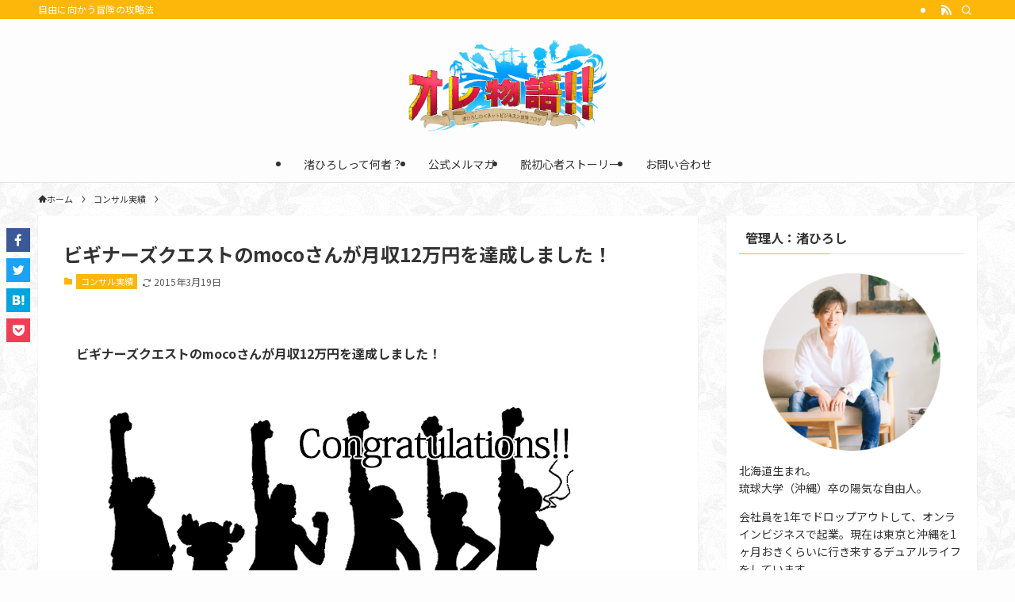

--- FILE ---
content_type: text/html; charset=UTF-8
request_url: https://nagihiro.com/consul/moco12/
body_size: 16527
content:
<!DOCTYPE html>
<html lang="ja" data-loaded="false" data-scrolled="false" data-spmenu="closed">
<head>
<meta charset="utf-8">
<meta name="format-detection" content="telephone=no">
<meta http-equiv="X-UA-Compatible" content="IE=edge">
<meta name="viewport" content="width=device-width, viewport-fit=cover">
<title>ビギナーズクエストのmocoさんが月収12万円を達成しました！ &#8211; 【オレ物語!!】渚ひろし公式ブログ</title>
<meta name='robots' content='max-image-preview:large' />
<link rel="alternate" type="application/rss+xml" title="【オレ物語!!】渚ひろし公式ブログ &raquo; フィード" href="https://nagihiro.com/feed/" />
<link rel="alternate" type="application/rss+xml" title="【オレ物語!!】渚ひろし公式ブログ &raquo; コメントフィード" href="https://nagihiro.com/comments/feed/" />
<link rel="alternate" type="application/rss+xml" title="【オレ物語!!】渚ひろし公式ブログ &raquo; ビギナーズクエストのmocoさんが月収12万円を達成しました！ のコメントのフィード" href="https://nagihiro.com/consul/moco12/feed/" />
<link rel='stylesheet' id='external-links-css' href='https://nagihiro.com/wp-content/plugins/sem-external-links/sem-external-links.css?ver=20090903' type='text/css' media='all' />
<link rel='stylesheet' id='wp-block-library-css' href='https://nagihiro.com/wp-includes/css/dist/block-library/style.min.css?ver=6.4.7' type='text/css' media='all' />
<link rel='stylesheet' id='swell-icons-css' href='https://nagihiro.com/wp-content/themes/swell/build/css/swell-icons.css?ver=2.7.8.2' type='text/css' media='all' />
<link rel='stylesheet' id='main_style-css' href='https://nagihiro.com/wp-content/themes/swell/build/css/main.css?ver=2.7.8.2' type='text/css' media='all' />
<link rel='stylesheet' id='swell_blocks-css' href='https://nagihiro.com/wp-content/themes/swell/build/css/blocks.css?ver=2.7.8.2' type='text/css' media='all' />
<style id='swell_custom-inline-css' type='text/css'>
:root{--swl-fz--content:4vw;--swl-font_family:"Noto Sans JP", sans-serif;--swl-font_weight:400;--color_main:#fcb70a;--color_text:#333;--color_link:#1176d4;--color_htag:#fcb70a;--color_bg:#fdfdfd;--color_gradient1:#eded97;--color_gradient2:#eded80;--color_main_thin:rgba(255, 229, 13, 0.05 );--color_main_dark:rgba(189, 137, 8, 1 );--color_list_check:#fcb70a;--color_list_num:#fcb70a;--color_list_good:#86dd7b;--color_list_triangle:#f4e03a;--color_list_bad:#f36060;--color_faq_q:#d55656;--color_faq_a:#6599b7;--color_icon_good:#3cd250;--color_icon_good_bg:#ecffe9;--color_icon_bad:#4b73eb;--color_icon_bad_bg:#eafaff;--color_icon_info:#f578b4;--color_icon_info_bg:#fff0fa;--color_icon_announce:#ffa537;--color_icon_announce_bg:#fff5f0;--color_icon_pen:#7a7a7a;--color_icon_pen_bg:#f7f7f7;--color_icon_book:#787364;--color_icon_book_bg:#f8f6ef;--color_icon_point:#ffa639;--color_icon_check:#86d67c;--color_icon_batsu:#f36060;--color_icon_hatena:#5295cc;--color_icon_caution:#f7da38;--color_icon_memo:#84878a;--color_deep01:#e44141;--color_deep02:#3d79d5;--color_deep03:#63a84d;--color_deep04:#f09f4d;--color_pale01:#fff2f0;--color_pale02:#f3f8fd;--color_pale03:#f1f9ee;--color_pale04:#fdf9ee;--color_mark_blue:#b7e3ff;--color_mark_green:#bdf9c3;--color_mark_yellow:#fcf69f;--color_mark_orange:#ffddbc;--border01:solid 1px var(--color_main);--border02:double 4px var(--color_main);--border03:dashed 2px var(--color_border);--border04:solid 4px var(--color_gray);--card_posts_thumb_ratio:56.25%;--list_posts_thumb_ratio:61.805%;--big_posts_thumb_ratio:56.25%;--thumb_posts_thumb_ratio:61.805%;--blogcard_thumb_ratio:56.25%;--color_header_bg:#fdfdfd;--color_header_text:#333;--color_footer_bg:#fdfdfd;--color_footer_text:#333;--container_size:1200px;--article_size:900px;--logo_size_sp:48px;--logo_size_pc:120px;--logo_size_pcfix:60px;}.swl-cell-bg[data-icon="doubleCircle"]{--cell-icon-color:#ffc977}.swl-cell-bg[data-icon="circle"]{--cell-icon-color:#94e29c}.swl-cell-bg[data-icon="triangle"]{--cell-icon-color:#eeda2f}.swl-cell-bg[data-icon="close"]{--cell-icon-color:#ec9191}.swl-cell-bg[data-icon="hatena"]{--cell-icon-color:#93c9da}.swl-cell-bg[data-icon="check"]{--cell-icon-color:#94e29c}.swl-cell-bg[data-icon="line"]{--cell-icon-color:#9b9b9b}.cap_box[data-colset="col1"]{--capbox-color:#f59b5f;--capbox-color--bg:#fff8eb}.cap_box[data-colset="col2"]{--capbox-color:#5fb9f5;--capbox-color--bg:#edf5ff}.cap_box[data-colset="col3"]{--capbox-color:#2fcd90;--capbox-color--bg:#eafaf2}.red_{--the-btn-color:#f74a4a;--the-btn-color2:#ffbc49;--the-solid-shadow: rgba(185, 56, 56, 1 )}.blue_{--the-btn-color:#338df4;--the-btn-color2:#35eaff;--the-solid-shadow: rgba(38, 106, 183, 1 )}.green_{--the-btn-color:#62d847;--the-btn-color2:#7bf7bd;--the-solid-shadow: rgba(74, 162, 53, 1 )}.is-style-btn_normal{--the-btn-radius:80px}.is-style-btn_solid{--the-btn-radius:80px}.is-style-btn_shiny{--the-btn-radius:80px}.is-style-btn_line{--the-btn-radius:80px}.post_content blockquote{padding:1.5em 2em 1.5em 3em}.post_content blockquote::before{content:"";display:block;width:5px;height:calc(100% - 3em);top:1.5em;left:1.5em;border-left:solid 1px rgba(180,180,180,.75);border-right:solid 1px rgba(180,180,180,.75);}.mark_blue{background:-webkit-linear-gradient(transparent 64%,var(--color_mark_blue) 0%);background:linear-gradient(transparent 64%,var(--color_mark_blue) 0%)}.mark_green{background:-webkit-linear-gradient(transparent 64%,var(--color_mark_green) 0%);background:linear-gradient(transparent 64%,var(--color_mark_green) 0%)}.mark_yellow{background:-webkit-linear-gradient(transparent 64%,var(--color_mark_yellow) 0%);background:linear-gradient(transparent 64%,var(--color_mark_yellow) 0%)}.mark_orange{background:-webkit-linear-gradient(transparent 64%,var(--color_mark_orange) 0%);background:linear-gradient(transparent 64%,var(--color_mark_orange) 0%)}[class*="is-style-icon_"]{color:#333;border-width:0}[class*="is-style-big_icon_"]{border-width:2px;border-style:solid}[data-col="gray"] .c-balloon__text{background:#f7f7f7;border-color:#ccc}[data-col="gray"] .c-balloon__before{border-right-color:#f7f7f7}[data-col="green"] .c-balloon__text{background:#d1f8c2;border-color:#9ddd93}[data-col="green"] .c-balloon__before{border-right-color:#d1f8c2}[data-col="blue"] .c-balloon__text{background:#e2f6ff;border-color:#93d2f0}[data-col="blue"] .c-balloon__before{border-right-color:#e2f6ff}[data-col="red"] .c-balloon__text{background:#ffebeb;border-color:#f48789}[data-col="red"] .c-balloon__before{border-right-color:#ffebeb}[data-col="yellow"] .c-balloon__text{background:#f9f7d2;border-color:#fbe593}[data-col="yellow"] .c-balloon__before{border-right-color:#f9f7d2}.-type-list2 .p-postList__body::after,.-type-big .p-postList__body::after{content: "READ MORE »";}.c-postThumb__cat{background-color:#fcb70a;color:#fff;background-image: repeating-linear-gradient(-45deg,rgba(255,255,255,.1),rgba(255,255,255,.1) 6px,transparent 6px,transparent 12px)}.post_content h2:where(:not([class^="swell-block-"]):not(.faq_q):not(.p-postList__title)){border-left:solid 6px var(--color_htag);padding:.5em 0 .5em 16px}.post_content h2:where(:not([class^="swell-block-"]):not(.faq_q):not(.p-postList__title))::before{position:absolute;display:block;pointer-events:none}.post_content h3:where(:not([class^="swell-block-"]):not(.faq_q):not(.p-postList__title)){padding:0 .5em .5em}.post_content h3:where(:not([class^="swell-block-"]):not(.faq_q):not(.p-postList__title))::before{content:"";width:100%;height:2px;background-color:var(--color_htag)}.post_content h4:where(:not([class^="swell-block-"]):not(.faq_q):not(.p-postList__title)){padding:0 0 0 16px;border-left:solid 2px var(--color_htag)}#body_wrap{background:url(https://nagihiro.com/wp-content/uploads/download.png) repeat left top}.l-header{border-bottom: solid 1px rgba(0,0,0,.1)}.l-header__bar{color:#fff;background:var(--color_main)}.l-header__menuBtn{order:1}.l-header__customBtn{order:3}.c-gnav a::after{background:var(--color_main);width:100%;height:2px;transform:scaleX(0)}.p-spHeadMenu .menu-item.-current{border-bottom-color:var(--color_main)}.c-gnav > li:hover > a::after,.c-gnav > .-current > a::after{transform: scaleX(1)}.c-gnav .sub-menu{color:#333;background:#fff}.l-fixHeader::before{opacity:1}#pagetop{border-radius:50%}.c-widget__title.-spmenu{padding:.5em .75em;border-radius:var(--swl-radius--2, 0px);background:var(--color_main);color:#fff;}.c-widget__title.-footer{padding:.5em}.c-widget__title.-footer::before{content:"";bottom:0;left:0;width:40%;z-index:1;background:var(--color_main)}.c-widget__title.-footer::after{content:"";bottom:0;left:0;width:100%;background:var(--color_border)}.c-secTitle{border-left:solid 2px var(--color_main);padding:0em .75em}.p-spMenu{color:#333}.p-spMenu__inner::before{background:#fdfdfd;opacity:1}.p-spMenu__overlay{background:#000;opacity:0.6}[class*="page-numbers"]{color:#fff;background-color:#dedede}.l-topTitleArea.c-filterLayer::before{background-color:#000;opacity:0.2;content:""}@media screen and (min-width: 960px){:root{}}@media screen and (max-width: 959px){:root{}.l-header__logo{order:2;text-align:center}}@media screen and (min-width: 600px){:root{--swl-fz--content:16px;}}@media screen and (max-width: 599px){:root{}}@media (min-width: 1108px) {.alignwide{left:-100px;width:calc(100% + 200px);}}@media (max-width: 1108px) {.-sidebar-off .swell-block-fullWide__inner.l-container .alignwide{left:0px;width:100%;}}.l-fixHeader .l-fixHeader__gnav{order:0}[data-scrolled=true] .l-fixHeader[data-ready]{opacity:1;-webkit-transform:translateY(0)!important;transform:translateY(0)!important;visibility:visible}.-body-solid .l-fixHeader{box-shadow:0 2px 4px var(--swl-color_shadow)}.l-fixHeader__inner{align-items:stretch;color:var(--color_header_text);display:flex;padding-bottom:0;padding-top:0;position:relative;z-index:1}.l-fixHeader__logo{align-items:center;display:flex;line-height:1;margin-right:24px;order:0;padding:16px 0}.l-header__bar{position:relative;width:100%}.l-header__bar .c-catchphrase{color:inherit;font-size:12px;letter-spacing:var(--swl-letter_spacing,.2px);line-height:14px;margin-right:auto;overflow:hidden;padding:4px 0;white-space:nowrap;width:50%}.l-header__bar .c-iconList .c-iconList__link{margin:0;padding:4px 6px}.l-header__barInner{align-items:center;display:flex;justify-content:flex-end}@media (min-width:960px){.-parallel .l-header__inner{display:flex;flex-wrap:wrap;max-width:100%;padding-left:0;padding-right:0}.-parallel .l-header__logo{text-align:center;width:100%}.-parallel .l-header__logo .c-catchphrase{font-size:12px;line-height:1;margin-top:16px}.-parallel .l-header__gnav{width:100%}.-parallel .l-header__gnav .c-gnav{justify-content:center}.-parallel .l-header__gnav .c-gnav>li>a{padding:16px}.-parallel .c-headLogo.-txt,.-parallel .w-header{justify-content:center}.-parallel .w-header{margin-bottom:8px;margin-top:8px}.-parallel-bottom .l-header__inner{padding-top:8px}.-parallel-bottom .l-header__logo{order:1;padding:16px 0}.-parallel-bottom .w-header{order:2}.-parallel-bottom .l-header__gnav{order:3}.-parallel-top .l-header__inner{padding-bottom:8px}.-parallel-top .l-header__gnav{order:1}.-parallel-top .l-header__logo{order:2;padding:16px 0}.-parallel-top .w-header{order:3}.l-header.-parallel .w-header{width:100%}.l-fixHeader.-parallel .l-fixHeader__gnav{margin-left:auto}}.c-gnav .sub-menu a:before,.c-listMenu a:before{-webkit-font-smoothing:antialiased;-moz-osx-font-smoothing:grayscale;font-family:icomoon!important;font-style:normal;font-variant:normal;font-weight:400;line-height:1;text-transform:none}.c-submenuToggleBtn{display:none}.c-listMenu a{padding:.75em 1em .75em 1.5em;transition:padding .25s}.c-listMenu a:hover{padding-left:1.75em;padding-right:.75em}.c-gnav .sub-menu a:before,.c-listMenu a:before{color:inherit;content:"\e921";display:inline-block;left:2px;position:absolute;top:50%;-webkit-transform:translateY(-50%);transform:translateY(-50%);vertical-align:middle}.widget_categories>ul>.cat-item>a,.wp-block-categories-list>li>a{padding-left:1.75em}.c-listMenu .children,.c-listMenu .sub-menu{margin:0}.c-listMenu .children a,.c-listMenu .sub-menu a{font-size:.9em;padding-left:2.5em}.c-listMenu .children a:before,.c-listMenu .sub-menu a:before{left:1em}.c-listMenu .children a:hover,.c-listMenu .sub-menu a:hover{padding-left:2.75em}.c-listMenu .children ul a,.c-listMenu .sub-menu ul a{padding-left:3.25em}.c-listMenu .children ul a:before,.c-listMenu .sub-menu ul a:before{left:1.75em}.c-listMenu .children ul a:hover,.c-listMenu .sub-menu ul a:hover{padding-left:3.5em}.c-gnav li:hover>.sub-menu{opacity:1;visibility:visible}.c-gnav .sub-menu:before{background:inherit;content:"";height:100%;left:0;position:absolute;top:0;width:100%;z-index:0}.c-gnav .sub-menu .sub-menu{left:100%;top:0;z-index:-1}.c-gnav .sub-menu a{padding-left:2em}.c-gnav .sub-menu a:before{left:.5em}.c-gnav .sub-menu a:hover .ttl{left:4px}:root{--color_content_bg:#fff;}.c-widget__title.-side{padding:0 .5em .5em}.c-widget__title.-side::before{content:"";bottom:0;left:0;width:40%;z-index:1;background:var(--color_main)}.c-widget__title.-side::after{content:"";bottom:0;left:0;width:100%;background:var(--color_border)}.c-shareBtns__item:not(:last-child){margin-right:4px}.c-shareBtns__btn{padding:8px 0}@media screen and (min-width: 960px){:root{}.single .c-postTitle__date{display:none}}@media screen and (max-width: 959px){:root{}.single .c-postTitle__date{display:none}}@media screen and (min-width: 600px){:root{}}@media screen and (max-width: 599px){:root{}}.l-content{padding-top:4vw}.p-breadcrumb+.l-content{padding-top:0}.-frame-on .l-mainContent{background:#fff;border-radius:var(--swl-radius--4,0);padding:3vw}.-frame-on-sidebar #sidebar .c-widget{background:#fff;border-radius:var(--swl-radius--4,0);padding:16px}.-frame-on-sidebar #sidebar .widget_swell_prof_widget{padding:0!important}.-frame-on-sidebar #sidebar .p-profileBox{background:#fff;border:none;color:#333}.-frame-on-sidebar #sidebar .calendar_wrap{border:none;padding:0}.-frame-border .l-mainContent,.-frame-border.-frame-on-sidebar #sidebar .c-widget{box-shadow:0 0 1px var(--swl-color_shadow)}.swell-block-fullWide__inner .alignwide{left:0;width:100%}.swell-block-fullWide__inner .alignfull{left:calc(0px - var(--swl-fw_inner_pad, 0))!important;margin-left:0!important;margin-right:0!important;width:calc(100% + var(--swl-fw_inner_pad, 0)*2)!important}@media not all and (min-width:960px){.alignwide,.l-content .alignfull{left:-3vw;width:calc(100% + 6vw)}.l-content{padding-left:2vw;padding-right:2vw}.-frame-on{--swl-pad_container:2vw;--swl-h2-margin--x:-3vw}.-frame-off-sidebar .l-sidebar{padding-left:1vw;padding-right:1vw}.swell-block-fullWide__inner.l-article{--swl-fw_inner_pad:calc(var(--swl-pad_container, 2vw) + 3vw)}.swell-block-fullWide__inner.l-container{--swl-fw_inner_pad:var(--swl-pad_container,2vw)}.swell-block-fullWide__inner.l-article .alignwide{left:-1.5vw;width:calc(100% + 3vw)}}@media (min-width:960px){.alignwide,.l-content .alignfull{left:-48px;width:calc(100% + 96px)}.l-content .c-widget .alignfull{left:-32px;width:calc(100% + 64px)}.-frame-on .l-mainContent{padding:32px}.swell-block-fullWide__inner.l-article{--swl-fw_inner_pad:calc(var(--swl-pad_post_content) + 32px)}.swell-block-fullWide__inner.l-container{--swl-fw_inner_pad:16px}.swell-block-fullWide__inner.l-article .alignwide{left:-16px;width:calc(100% + 32px)}}@media (min-width:600px){.l-content{padding-top:2em}}.p-relatedPosts .p-postList__item{margin-bottom:1.5em}.p-relatedPosts .p-postList__times,.p-relatedPosts .p-postList__times>:last-child{margin-right:0}@media (min-width:600px){.p-relatedPosts .p-postList__item{width:33.33333%}}@media screen and (min-width:600px) and (max-width:1239px){.p-relatedPosts .p-postList__item:nth-child(7),.p-relatedPosts .p-postList__item:nth-child(8){display:none}}@media screen and (min-width:1240px){.p-relatedPosts .p-postList__item{width:25%}}.-index-off .p-toc,.swell-toc-placeholder:empty{display:none}.p-toc.-modal{height:100%;margin:0;overflow-y:auto;padding:0}#main_content .p-toc{border-radius:var(--swl-radius--2,0);margin:4em auto;max-width:800px}#sidebar .p-toc{margin-top:-.5em}.p-toc .__pn:before{content:none!important;counter-increment:none}.p-toc .__prev{margin:0 0 1em}.p-toc .__next{margin:1em 0 0}.p-toc.is-omitted:not([data-omit=ct]) [data-level="2"] .p-toc__childList{display:none}.p-toc.is-omitted:not([data-omit=nest]){position:relative}.p-toc.is-omitted:not([data-omit=nest]):before{background:linear-gradient(hsla(0,0%,100%,0),var(--color_bg));bottom:5em;content:"";height:4em;left:0;opacity:.75;pointer-events:none;position:absolute;width:100%;z-index:1}.p-toc.is-omitted:not([data-omit=nest]):after{background:var(--color_bg);bottom:0;content:"";height:5em;left:0;opacity:.75;position:absolute;width:100%;z-index:1}.p-toc.is-omitted:not([data-omit=nest]) .__next,.p-toc.is-omitted:not([data-omit=nest]) [data-omit="1"]{display:none}.p-toc .p-toc__expandBtn{background-color:#f7f7f7;border:rgba(0,0,0,.2);border-radius:5em;box-shadow:0 0 0 1px #bbb;color:#333;display:block;font-size:14px;line-height:1.5;margin:.75em auto 0;min-width:6em;padding:.5em 1em;position:relative;transition:box-shadow .25s;z-index:2}.p-toc[data-omit=nest] .p-toc__expandBtn{display:inline-block;font-size:13px;margin:0 0 0 1.25em;padding:.5em .75em}.p-toc:not([data-omit=nest]) .p-toc__expandBtn:after,.p-toc:not([data-omit=nest]) .p-toc__expandBtn:before{border-top-color:inherit;border-top-style:dotted;border-top-width:3px;content:"";display:block;height:1px;position:absolute;top:calc(50% - 1px);transition:border-color .25s;width:100%;width:22px}.p-toc:not([data-omit=nest]) .p-toc__expandBtn:before{right:calc(100% + 1em)}.p-toc:not([data-omit=nest]) .p-toc__expandBtn:after{left:calc(100% + 1em)}.p-toc.is-expanded .p-toc__expandBtn{border-color:transparent}.p-toc__ttl{display:block;font-size:1.2em;line-height:1;position:relative;text-align:center}.p-toc__ttl:before{content:"\e918";display:inline-block;font-family:icomoon;margin-right:.5em;padding-bottom:2px;vertical-align:middle}#index_modal .p-toc__ttl{margin-bottom:.5em}.p-toc__list li{line-height:1.6}.p-toc__list>li+li{margin-top:.5em}.p-toc__list .p-toc__childList{padding-left:.5em}.p-toc__list [data-level="3"]{font-size:.9em}.p-toc__list .mininote{display:none}.post_content .p-toc__list{padding-left:0}#sidebar .p-toc__list{margin-bottom:0}#sidebar .p-toc__list .p-toc__childList{padding-left:0}.p-toc__link{color:inherit;font-size:inherit;text-decoration:none}.p-toc__link:hover{opacity:.8}.p-toc.-double{background:var(--color_gray);background:linear-gradient(-45deg,transparent 25%,var(--color_gray) 25%,var(--color_gray) 50%,transparent 50%,transparent 75%,var(--color_gray) 75%,var(--color_gray));background-clip:padding-box;background-size:4px 4px;border-bottom:4px double var(--color_border);border-top:4px double var(--color_border);padding:1.5em 1em 1em}.p-toc.-double .p-toc__ttl{margin-bottom:.75em}@media (min-width:960px){#main_content .p-toc{width:92%}}@media (hover:hover){.p-toc .p-toc__expandBtn:hover{border-color:transparent;box-shadow:0 0 0 2px currentcolor}}@media (min-width:600px){.p-toc.-double{padding:2em}}.p-pnLinks{align-items:stretch;display:flex;justify-content:space-between;margin:2em 0}.p-pnLinks__item{font-size:3vw;position:relative;width:49%}.p-pnLinks__item:before{content:"";display:block;height:.5em;pointer-events:none;position:absolute;top:50%;width:.5em;z-index:1}.p-pnLinks__item.-prev:before{border-bottom:1px solid;border-left:1px solid;left:.35em;-webkit-transform:rotate(45deg) translateY(-50%);transform:rotate(45deg) translateY(-50%)}.p-pnLinks__item.-prev .p-pnLinks__thumb{margin-right:8px}.p-pnLinks__item.-next .p-pnLinks__link{justify-content:flex-end}.p-pnLinks__item.-next:before{border-bottom:1px solid;border-right:1px solid;right:.35em;-webkit-transform:rotate(-45deg) translateY(-50%);transform:rotate(-45deg) translateY(-50%)}.p-pnLinks__item.-next .p-pnLinks__thumb{margin-left:8px;order:2}.p-pnLinks__item.-next:first-child{margin-left:auto}.p-pnLinks__link{align-items:center;border-radius:var(--swl-radius--2,0);color:inherit;display:flex;height:100%;line-height:1.4;min-height:4em;padding:.6em 1em .5em;position:relative;text-decoration:none;transition:box-shadow .25s;width:100%}.p-pnLinks__thumb{border-radius:var(--swl-radius--4,0);height:32px;-o-object-fit:cover;object-fit:cover;width:48px}.p-pnLinks .-prev .p-pnLinks__link{border-left:1.25em solid var(--color_main)}.p-pnLinks .-prev:before{color:#fff}.p-pnLinks .-next .p-pnLinks__link{border-right:1.25em solid var(--color_main)}.p-pnLinks .-next:before{color:#fff}@media not all and (min-width:960px){.p-pnLinks.-thumb-on{display:block}.p-pnLinks.-thumb-on .p-pnLinks__item{width:100%}}@media (min-width:600px){.p-pnLinks__item{font-size:13px}.p-pnLinks__thumb{height:48px;width:72px}.p-pnLinks__title{transition:-webkit-transform .25s;transition:transform .25s;transition:transform .25s,-webkit-transform .25s}.-prev>.p-pnLinks__link:hover .p-pnLinks__title{-webkit-transform:translateX(4px);transform:translateX(4px)}.-next>.p-pnLinks__link:hover .p-pnLinks__title{-webkit-transform:translateX(-4px);transform:translateX(-4px)}.p-pnLinks .-prev .p-pnLinks__link:hover{box-shadow:1px 1px 2px var(--swl-color_shadow)}.p-pnLinks .-next .p-pnLinks__link:hover{box-shadow:-1px 1px 2px var(--swl-color_shadow)}}
</style>
<link rel='stylesheet' id='swell-parts/footer-css' href='https://nagihiro.com/wp-content/themes/swell/build/css/modules/parts/footer.css?ver=2.7.8.2' type='text/css' media='all' />
<link rel='stylesheet' id='swell-page/single-css' href='https://nagihiro.com/wp-content/themes/swell/build/css/modules/page/single.css?ver=2.7.8.2' type='text/css' media='all' />
<style id='classic-theme-styles-inline-css' type='text/css'>
/*! This file is auto-generated */
.wp-block-button__link{color:#fff;background-color:#32373c;border-radius:9999px;box-shadow:none;text-decoration:none;padding:calc(.667em + 2px) calc(1.333em + 2px);font-size:1.125em}.wp-block-file__button{background:#32373c;color:#fff;text-decoration:none}
</style>
<style id='global-styles-inline-css' type='text/css'>
body{--wp--preset--color--black: #000;--wp--preset--color--cyan-bluish-gray: #abb8c3;--wp--preset--color--white: #fff;--wp--preset--color--pale-pink: #f78da7;--wp--preset--color--vivid-red: #cf2e2e;--wp--preset--color--luminous-vivid-orange: #ff6900;--wp--preset--color--luminous-vivid-amber: #fcb900;--wp--preset--color--light-green-cyan: #7bdcb5;--wp--preset--color--vivid-green-cyan: #00d084;--wp--preset--color--pale-cyan-blue: #8ed1fc;--wp--preset--color--vivid-cyan-blue: #0693e3;--wp--preset--color--vivid-purple: #9b51e0;--wp--preset--color--swl-main: var(--color_main);--wp--preset--color--swl-main-thin: var(--color_main_thin);--wp--preset--color--swl-gray: var(--color_gray);--wp--preset--color--swl-deep-01: var(--color_deep01);--wp--preset--color--swl-deep-02: var(--color_deep02);--wp--preset--color--swl-deep-03: var(--color_deep03);--wp--preset--color--swl-deep-04: var(--color_deep04);--wp--preset--color--swl-pale-01: var(--color_pale01);--wp--preset--color--swl-pale-02: var(--color_pale02);--wp--preset--color--swl-pale-03: var(--color_pale03);--wp--preset--color--swl-pale-04: var(--color_pale04);--wp--preset--gradient--vivid-cyan-blue-to-vivid-purple: linear-gradient(135deg,rgba(6,147,227,1) 0%,rgb(155,81,224) 100%);--wp--preset--gradient--light-green-cyan-to-vivid-green-cyan: linear-gradient(135deg,rgb(122,220,180) 0%,rgb(0,208,130) 100%);--wp--preset--gradient--luminous-vivid-amber-to-luminous-vivid-orange: linear-gradient(135deg,rgba(252,185,0,1) 0%,rgba(255,105,0,1) 100%);--wp--preset--gradient--luminous-vivid-orange-to-vivid-red: linear-gradient(135deg,rgba(255,105,0,1) 0%,rgb(207,46,46) 100%);--wp--preset--gradient--very-light-gray-to-cyan-bluish-gray: linear-gradient(135deg,rgb(238,238,238) 0%,rgb(169,184,195) 100%);--wp--preset--gradient--cool-to-warm-spectrum: linear-gradient(135deg,rgb(74,234,220) 0%,rgb(151,120,209) 20%,rgb(207,42,186) 40%,rgb(238,44,130) 60%,rgb(251,105,98) 80%,rgb(254,248,76) 100%);--wp--preset--gradient--blush-light-purple: linear-gradient(135deg,rgb(255,206,236) 0%,rgb(152,150,240) 100%);--wp--preset--gradient--blush-bordeaux: linear-gradient(135deg,rgb(254,205,165) 0%,rgb(254,45,45) 50%,rgb(107,0,62) 100%);--wp--preset--gradient--luminous-dusk: linear-gradient(135deg,rgb(255,203,112) 0%,rgb(199,81,192) 50%,rgb(65,88,208) 100%);--wp--preset--gradient--pale-ocean: linear-gradient(135deg,rgb(255,245,203) 0%,rgb(182,227,212) 50%,rgb(51,167,181) 100%);--wp--preset--gradient--electric-grass: linear-gradient(135deg,rgb(202,248,128) 0%,rgb(113,206,126) 100%);--wp--preset--gradient--midnight: linear-gradient(135deg,rgb(2,3,129) 0%,rgb(40,116,252) 100%);--wp--preset--font-size--small: 0.9em;--wp--preset--font-size--medium: 1.1em;--wp--preset--font-size--large: 1.25em;--wp--preset--font-size--x-large: 42px;--wp--preset--font-size--xs: 0.75em;--wp--preset--font-size--huge: 1.6em;--wp--preset--spacing--20: 0.44rem;--wp--preset--spacing--30: 0.67rem;--wp--preset--spacing--40: 1rem;--wp--preset--spacing--50: 1.5rem;--wp--preset--spacing--60: 2.25rem;--wp--preset--spacing--70: 3.38rem;--wp--preset--spacing--80: 5.06rem;--wp--preset--shadow--natural: 6px 6px 9px rgba(0, 0, 0, 0.2);--wp--preset--shadow--deep: 12px 12px 50px rgba(0, 0, 0, 0.4);--wp--preset--shadow--sharp: 6px 6px 0px rgba(0, 0, 0, 0.2);--wp--preset--shadow--outlined: 6px 6px 0px -3px rgba(255, 255, 255, 1), 6px 6px rgba(0, 0, 0, 1);--wp--preset--shadow--crisp: 6px 6px 0px rgba(0, 0, 0, 1);}:where(.is-layout-flex){gap: 0.5em;}:where(.is-layout-grid){gap: 0.5em;}body .is-layout-flow > .alignleft{float: left;margin-inline-start: 0;margin-inline-end: 2em;}body .is-layout-flow > .alignright{float: right;margin-inline-start: 2em;margin-inline-end: 0;}body .is-layout-flow > .aligncenter{margin-left: auto !important;margin-right: auto !important;}body .is-layout-constrained > .alignleft{float: left;margin-inline-start: 0;margin-inline-end: 2em;}body .is-layout-constrained > .alignright{float: right;margin-inline-start: 2em;margin-inline-end: 0;}body .is-layout-constrained > .aligncenter{margin-left: auto !important;margin-right: auto !important;}body .is-layout-constrained > :where(:not(.alignleft):not(.alignright):not(.alignfull)){max-width: var(--wp--style--global--content-size);margin-left: auto !important;margin-right: auto !important;}body .is-layout-constrained > .alignwide{max-width: var(--wp--style--global--wide-size);}body .is-layout-flex{display: flex;}body .is-layout-flex{flex-wrap: wrap;align-items: center;}body .is-layout-flex > *{margin: 0;}body .is-layout-grid{display: grid;}body .is-layout-grid > *{margin: 0;}:where(.wp-block-columns.is-layout-flex){gap: 2em;}:where(.wp-block-columns.is-layout-grid){gap: 2em;}:where(.wp-block-post-template.is-layout-flex){gap: 1.25em;}:where(.wp-block-post-template.is-layout-grid){gap: 1.25em;}.has-black-color{color: var(--wp--preset--color--black) !important;}.has-cyan-bluish-gray-color{color: var(--wp--preset--color--cyan-bluish-gray) !important;}.has-white-color{color: var(--wp--preset--color--white) !important;}.has-pale-pink-color{color: var(--wp--preset--color--pale-pink) !important;}.has-vivid-red-color{color: var(--wp--preset--color--vivid-red) !important;}.has-luminous-vivid-orange-color{color: var(--wp--preset--color--luminous-vivid-orange) !important;}.has-luminous-vivid-amber-color{color: var(--wp--preset--color--luminous-vivid-amber) !important;}.has-light-green-cyan-color{color: var(--wp--preset--color--light-green-cyan) !important;}.has-vivid-green-cyan-color{color: var(--wp--preset--color--vivid-green-cyan) !important;}.has-pale-cyan-blue-color{color: var(--wp--preset--color--pale-cyan-blue) !important;}.has-vivid-cyan-blue-color{color: var(--wp--preset--color--vivid-cyan-blue) !important;}.has-vivid-purple-color{color: var(--wp--preset--color--vivid-purple) !important;}.has-black-background-color{background-color: var(--wp--preset--color--black) !important;}.has-cyan-bluish-gray-background-color{background-color: var(--wp--preset--color--cyan-bluish-gray) !important;}.has-white-background-color{background-color: var(--wp--preset--color--white) !important;}.has-pale-pink-background-color{background-color: var(--wp--preset--color--pale-pink) !important;}.has-vivid-red-background-color{background-color: var(--wp--preset--color--vivid-red) !important;}.has-luminous-vivid-orange-background-color{background-color: var(--wp--preset--color--luminous-vivid-orange) !important;}.has-luminous-vivid-amber-background-color{background-color: var(--wp--preset--color--luminous-vivid-amber) !important;}.has-light-green-cyan-background-color{background-color: var(--wp--preset--color--light-green-cyan) !important;}.has-vivid-green-cyan-background-color{background-color: var(--wp--preset--color--vivid-green-cyan) !important;}.has-pale-cyan-blue-background-color{background-color: var(--wp--preset--color--pale-cyan-blue) !important;}.has-vivid-cyan-blue-background-color{background-color: var(--wp--preset--color--vivid-cyan-blue) !important;}.has-vivid-purple-background-color{background-color: var(--wp--preset--color--vivid-purple) !important;}.has-black-border-color{border-color: var(--wp--preset--color--black) !important;}.has-cyan-bluish-gray-border-color{border-color: var(--wp--preset--color--cyan-bluish-gray) !important;}.has-white-border-color{border-color: var(--wp--preset--color--white) !important;}.has-pale-pink-border-color{border-color: var(--wp--preset--color--pale-pink) !important;}.has-vivid-red-border-color{border-color: var(--wp--preset--color--vivid-red) !important;}.has-luminous-vivid-orange-border-color{border-color: var(--wp--preset--color--luminous-vivid-orange) !important;}.has-luminous-vivid-amber-border-color{border-color: var(--wp--preset--color--luminous-vivid-amber) !important;}.has-light-green-cyan-border-color{border-color: var(--wp--preset--color--light-green-cyan) !important;}.has-vivid-green-cyan-border-color{border-color: var(--wp--preset--color--vivid-green-cyan) !important;}.has-pale-cyan-blue-border-color{border-color: var(--wp--preset--color--pale-cyan-blue) !important;}.has-vivid-cyan-blue-border-color{border-color: var(--wp--preset--color--vivid-cyan-blue) !important;}.has-vivid-purple-border-color{border-color: var(--wp--preset--color--vivid-purple) !important;}.has-vivid-cyan-blue-to-vivid-purple-gradient-background{background: var(--wp--preset--gradient--vivid-cyan-blue-to-vivid-purple) !important;}.has-light-green-cyan-to-vivid-green-cyan-gradient-background{background: var(--wp--preset--gradient--light-green-cyan-to-vivid-green-cyan) !important;}.has-luminous-vivid-amber-to-luminous-vivid-orange-gradient-background{background: var(--wp--preset--gradient--luminous-vivid-amber-to-luminous-vivid-orange) !important;}.has-luminous-vivid-orange-to-vivid-red-gradient-background{background: var(--wp--preset--gradient--luminous-vivid-orange-to-vivid-red) !important;}.has-very-light-gray-to-cyan-bluish-gray-gradient-background{background: var(--wp--preset--gradient--very-light-gray-to-cyan-bluish-gray) !important;}.has-cool-to-warm-spectrum-gradient-background{background: var(--wp--preset--gradient--cool-to-warm-spectrum) !important;}.has-blush-light-purple-gradient-background{background: var(--wp--preset--gradient--blush-light-purple) !important;}.has-blush-bordeaux-gradient-background{background: var(--wp--preset--gradient--blush-bordeaux) !important;}.has-luminous-dusk-gradient-background{background: var(--wp--preset--gradient--luminous-dusk) !important;}.has-pale-ocean-gradient-background{background: var(--wp--preset--gradient--pale-ocean) !important;}.has-electric-grass-gradient-background{background: var(--wp--preset--gradient--electric-grass) !important;}.has-midnight-gradient-background{background: var(--wp--preset--gradient--midnight) !important;}.has-small-font-size{font-size: var(--wp--preset--font-size--small) !important;}.has-medium-font-size{font-size: var(--wp--preset--font-size--medium) !important;}.has-large-font-size{font-size: var(--wp--preset--font-size--large) !important;}.has-x-large-font-size{font-size: var(--wp--preset--font-size--x-large) !important;}
.wp-block-navigation a:where(:not(.wp-element-button)){color: inherit;}
:where(.wp-block-post-template.is-layout-flex){gap: 1.25em;}:where(.wp-block-post-template.is-layout-grid){gap: 1.25em;}
:where(.wp-block-columns.is-layout-flex){gap: 2em;}:where(.wp-block-columns.is-layout-grid){gap: 2em;}
.wp-block-pullquote{font-size: 1.5em;line-height: 1.6;}
</style>
<link rel='stylesheet' id='contact-form-7-css' href='https://nagihiro.com/wp-content/plugins/contact-form-7/includes/css/styles.css?ver=5.4.1' type='text/css' media='all' />
<link rel='stylesheet' id='child_style-css' href='https://nagihiro.com/wp-content/themes/swell_child/style.css?ver=2024100892714' type='text/css' media='all' />

<link href="https://fonts.googleapis.com/css?family=Noto+Sans+JP:400,700&#038;display=swap" rel="stylesheet">
<noscript><link href="https://nagihiro.com/wp-content/themes/swell/build/css/noscript.css" rel="stylesheet"></noscript>
<link rel="https://api.w.org/" href="https://nagihiro.com/wp-json/" /><link rel="alternate" type="application/json" href="https://nagihiro.com/wp-json/wp/v2/posts/6047" /><link rel="canonical" href="https://nagihiro.com/consul/moco12/" />
<link rel='shortlink' href='https://nagihiro.com/?p=6047' />
<link rel="icon" href="https://nagihiro.com/wp-content/uploads/cropped-nagihirofab-32x32.png" sizes="32x32" />
<link rel="icon" href="https://nagihiro.com/wp-content/uploads/cropped-nagihirofab-192x192.png" sizes="192x192" />
<link rel="apple-touch-icon" href="https://nagihiro.com/wp-content/uploads/cropped-nagihirofab-180x180.png" />
<meta name="msapplication-TileImage" content="https://nagihiro.com/wp-content/uploads/cropped-nagihirofab-270x270.png" />

<link rel="stylesheet" href="https://nagihiro.com/wp-content/themes/swell/build/css/print.css" media="print" >
</head>
<body>
<div id="body_wrap" class="post-template-default single single-post postid-6047 single-format-standard -sidebar-on -frame-on -frame-on-sidebar -frame-border id_6047" >
<div id="sp_menu" class="p-spMenu -left">
	<div class="p-spMenu__inner">
		<div class="p-spMenu__closeBtn">
			<button class="c-iconBtn -menuBtn c-plainBtn" data-onclick="toggleMenu" aria-label="メニューを閉じる">
				<i class="c-iconBtn__icon icon-close-thin"></i>
			</button>
		</div>
		<div class="p-spMenu__body">
			<div class="c-widget__title -spmenu">
				MENU			</div>
			<div class="p-spMenu__nav">
				<ul class="c-spnav c-listMenu"><li class="menu-item menu-item-type-post_type menu-item-object-page menu-item-568"><a href="https://nagihiro.com/profile/">渚ひろしって何者？</a></li>
<li class="menu-item menu-item-type-custom menu-item-object-custom menu-item-4254"><a href="https://nagihiro24.com/p/r/Zb3mOrV8">公式メルマガ</a></li>
<li class="menu-item menu-item-type-post_type menu-item-object-page menu-item-4255"><a href="https://nagihiro.com/datsu_shoshin/">脱初心者ストーリー</a></li>
<li class="menu-item menu-item-type-post_type menu-item-object-page menu-item-4257"><a href="https://nagihiro.com/message/">お問い合わせ</a></li>
</ul>			</div>
					</div>
	</div>
	<div class="p-spMenu__overlay c-overlay" data-onclick="toggleMenu"></div>
</div>
<header id="header" class="l-header -parallel -parallel-bottom" data-spfix="1">
	<div class="l-header__bar pc_">
	<div class="l-header__barInner l-container">
		<div class="c-catchphrase">自由に向かう冒険の攻略法</div><ul class="c-iconList">
						<li class="c-iconList__item -rss">
						<a href="https://nagihiro.com/feed/" target="_blank" rel="noopener" class="c-iconList__link u-fz-14 hov-flash" aria-label="rss">
							<i class="c-iconList__icon icon-rss" role="presentation"></i>
						</a>
					</li>
									<li class="c-iconList__item -search">
						<button class="c-iconList__link c-plainBtn u-fz-14 hov-flash" data-onclick="toggleSearch" aria-label="検索">
							<i class="c-iconList__icon icon-search" role="presentation"></i>
						</button>
					</li>
				</ul>
	</div>
</div>
	<div class="l-header__inner l-container">
		<div class="l-header__logo">
			<div class="c-headLogo -img"><a href="https://nagihiro.com/" title="【オレ物語!!】渚ひろし公式ブログ" class="c-headLogo__link" rel="home"><img width="589" height="279"  src="https://nagihiro.com/wp-content/uploads/cec6fff5aa480f31eb9533842075cd1e.png" alt="【オレ物語!!】渚ひろし公式ブログ" class="c-headLogo__img" srcset="https://nagihiro.com/wp-content/uploads/cec6fff5aa480f31eb9533842075cd1e.png 589w, https://nagihiro.com/wp-content/uploads/cec6fff5aa480f31eb9533842075cd1e-300x142.png 300w" sizes="(max-width: 959px) 50vw, 800px" decoding="async" loading="eager" ></a></div>					</div>
		<nav id="gnav" class="l-header__gnav c-gnavWrap">
					<ul class="c-gnav">
			<li class="menu-item menu-item-type-post_type menu-item-object-page menu-item-568"><a href="https://nagihiro.com/profile/"><span class="ttl">渚ひろしって何者？</span></a></li>
<li class="menu-item menu-item-type-custom menu-item-object-custom menu-item-4254"><a href="https://nagihiro24.com/p/r/Zb3mOrV8"><span class="ttl">公式メルマガ</span></a></li>
<li class="menu-item menu-item-type-post_type menu-item-object-page menu-item-4255"><a href="https://nagihiro.com/datsu_shoshin/"><span class="ttl">脱初心者ストーリー</span></a></li>
<li class="menu-item menu-item-type-post_type menu-item-object-page menu-item-4257"><a href="https://nagihiro.com/message/"><span class="ttl">お問い合わせ</span></a></li>
					</ul>
			</nav>
		<div class="l-header__customBtn sp_">
			<button class="c-iconBtn c-plainBtn" data-onclick="toggleSearch" aria-label="検索ボタン">
			<i class="c-iconBtn__icon icon-search"></i>
					</button>
	</div>
<div class="l-header__menuBtn sp_">
	<button class="c-iconBtn -menuBtn c-plainBtn" data-onclick="toggleMenu" aria-label="メニューボタン">
		<i class="c-iconBtn__icon icon-menu-thin"></i>
					<span class="c-iconBtn__label">メニュー</span>
			</button>
</div>
	</div>
	</header>
<div id="fix_header" class="l-fixHeader -parallel -parallel-bottom">
	<div class="l-fixHeader__inner l-container">
		<div class="l-fixHeader__logo">
			<div class="c-headLogo -img"><a href="https://nagihiro.com/" title="【オレ物語!!】渚ひろし公式ブログ" class="c-headLogo__link" rel="home"><img width="589" height="279"  src="https://nagihiro.com/wp-content/uploads/cec6fff5aa480f31eb9533842075cd1e.png" alt="【オレ物語!!】渚ひろし公式ブログ" class="c-headLogo__img" srcset="https://nagihiro.com/wp-content/uploads/cec6fff5aa480f31eb9533842075cd1e.png 589w, https://nagihiro.com/wp-content/uploads/cec6fff5aa480f31eb9533842075cd1e-300x142.png 300w" sizes="(max-width: 959px) 50vw, 800px" decoding="async" loading="eager" ></a></div>		</div>
		<div class="l-fixHeader__gnav c-gnavWrap">
					<ul class="c-gnav">
			<li class="menu-item menu-item-type-post_type menu-item-object-page menu-item-568"><a href="https://nagihiro.com/profile/"><span class="ttl">渚ひろしって何者？</span></a></li>
<li class="menu-item menu-item-type-custom menu-item-object-custom menu-item-4254"><a href="https://nagihiro24.com/p/r/Zb3mOrV8"><span class="ttl">公式メルマガ</span></a></li>
<li class="menu-item menu-item-type-post_type menu-item-object-page menu-item-4255"><a href="https://nagihiro.com/datsu_shoshin/"><span class="ttl">脱初心者ストーリー</span></a></li>
<li class="menu-item menu-item-type-post_type menu-item-object-page menu-item-4257"><a href="https://nagihiro.com/message/"><span class="ttl">お問い合わせ</span></a></li>
					</ul>
			</div>
	</div>
</div>
<div id="breadcrumb" class="p-breadcrumb -bg-on"><ol class="p-breadcrumb__list l-container"><li class="p-breadcrumb__item"><a href="https://nagihiro.com/" class="p-breadcrumb__text"><span class="__home icon-home"> ホーム</span></a></li><li class="p-breadcrumb__item"><a href="https://nagihiro.com/category/consul/" class="p-breadcrumb__text"><span>コンサル実績</span></a></li><li class="p-breadcrumb__item"><span class="p-breadcrumb__text">ビギナーズクエストのmocoさんが月収12万円を達成しました！</span></li></ol></div><div id="content" class="l-content l-container" data-postid="6047" data-pvct="true">
<main id="main_content" class="l-mainContent l-article">
	<article class="l-mainContent__inner" data-clarity-region="article">
		<div class="p-articleHead c-postTitle">
	<h1 class="c-postTitle__ttl">ビギナーズクエストのmocoさんが月収12万円を達成しました！</h1>
			<time class="c-postTitle__date u-thin" datetime="2015-03-19" aria-hidden="true">
			<span class="__y">2015</span>
			<span class="__md">3/19</span>
		</time>
	</div>
<div class="p-articleMetas -top">
		<div class="p-articleMetas__termList c-categoryList">
					<a class="c-categoryList__link hov-flash-up" href="https://nagihiro.com/category/consul/" data-cat-id="121">
				コンサル実績			</a>
			</div>
<div class="p-articleMetas__times c-postTimes u-thin">
	<time class="c-postTimes__modified icon-modified" datetime="2015-03-19" aria-label="更新日">2015年3月19日</time></div>
</div>
		<div class="post_content">
			<p><strong>ビギナーズクエストのmocoさんが月収12万円を達成しました！</strong></p>
<p><img decoding="async" src="[data-uri]" data-src="https://nagihiro.com/wp-content/uploads/nakama22.png" alt="nakama2" width="640" height="298" class="alignnone size-full wp-image-5431 lazyload" data-srcset="https://nagihiro.com/wp-content/uploads/nakama22.png 640w, https://nagihiro.com/wp-content/uploads/nakama22-300x139.png 300w" sizes="(max-width: 640px) 100vw, 640px"  data-aspectratio="640/298"><noscript><img decoding="async" src="https://nagihiro.com/wp-content/uploads/nakama22.png" alt="nakama2" width="640" height="298" class="alignnone size-full wp-image-5431" srcset="https://nagihiro.com/wp-content/uploads/nakama22.png 640w, https://nagihiro.com/wp-content/uploads/nakama22-300x139.png 300w" sizes="(max-width: 640px) 100vw, 640px" ></noscript></p>
<p>こんにちは！<br />
渚ひろしです。</p>
<p>2015年になっちゃいましたが、今年もさっそく僕の企画からの<br />
実績者が輩出されたのでご紹介していきますね。</p>
<p>コンサルメンバーのお名前は<strong>mocoさん</strong>という女性の方です。</p>
<p>mocoさんは僕の実績作り企画の<span class="tango"><a href="https://nagihiro.com/osusume/" target="_blank">『ビギナーズクエスト』</a></span>に参加してくださって<br />
見事、2014年12月に<span class="tango">月収12万円</span>を達成されました。</p>
<p>おめでとうございます！<br />
報酬の画像はこちら。</p>
<p><img decoding="async" src="[data-uri]" data-src="https://nagihiro.com/wp-content/uploads/picture-2015-01-03-17.38.50.png" alt="picture 2015-01-03 17.38.50" width="640" height="273" class="alignnone size-full wp-image-6052 lazyload" data-srcset="https://nagihiro.com/wp-content/uploads/picture-2015-01-03-17.38.50.png 640w, https://nagihiro.com/wp-content/uploads/picture-2015-01-03-17.38.50-300x127.png 300w" sizes="(max-width: 640px) 100vw, 640px"  data-aspectratio="640/273"><noscript><img decoding="async" src="https://nagihiro.com/wp-content/uploads/picture-2015-01-03-17.38.50.png" alt="picture 2015-01-03 17.38.50" width="640" height="273" class="alignnone size-full wp-image-6052" srcset="https://nagihiro.com/wp-content/uploads/picture-2015-01-03-17.38.50.png 640w, https://nagihiro.com/wp-content/uploads/picture-2015-01-03-17.38.50-300x127.png 300w" sizes="(max-width: 640px) 100vw, 640px" ></noscript></p>
<p>中旬までは月収10万円ギリギリペースでしたけど<br />
年末に立て続けにアクセスの爆発が起り、13万円近くまで報酬が伸びています。</p>
<p><span class="bun">長期的な報酬を生むロングテールのコンテンツを沢山仕込んでおいたことで<br />
様々なジャンルの需要が高まる年末に、一気にヒットした感じですね</span>。</p>
<p><strong>mocoさん</strong>は報酬が伸び悩む時期も長く続きましたが<br />
ポジティブ思考で、僕にどんどんコンサルを受けに来てくれました。</p>
<p>今回の実績も、その努力が報われた形ですし<br />
これからも単一ジャンルを狙った特化型アフィリエイトで<br />
さらに報酬を伸ばしていくでしょう。</p>
<p><strong>mocoさん</strong>、本当におめでとうございます！</p>
<p>※</p>
<p>僕へのメッセージは<a href="https://nagihiro.com/message/" target="_blank">こちら</a>から送ることができます。<br />
最新情報は<a href="http://combinedmind.mobi/" target="_blank" class="external external_icon" rel="nofollow">メルマガ</a>で発信しています。</p>
		</div>
		<div class="p-articleFoot">
	<div class="p-articleMetas -bottom">
			<div class="p-articleMetas__termList c-categoryList">
					<a class="c-categoryList__link hov-flash-up" href="https://nagihiro.com/category/consul/" data-cat-id="121">
				コンサル実績			</a>
			</div>
	</div>
</div>
<div class="c-shareBtns -fix -style-block">
		<ul class="c-shareBtns__list">
							<li class="c-shareBtns__item -facebook">
				<a class="c-shareBtns__btn hov-flash-up" href="https://www.facebook.com/sharer/sharer.php?u=https%3A%2F%2Fnagihiro.com%2Fconsul%2Fmoco12%2F" title="Facebookでシェア" onclick="javascript:window.open(this.href, '_blank', 'menubar=no,toolbar=no,resizable=yes,scrollbars=yes,height=800,width=600');return false;" target="_blank" role="button" tabindex="0">
					<i class="snsicon c-shareBtns__icon icon-facebook" aria-hidden="true"></i>
				</a>
			</li>
							<li class="c-shareBtns__item -twitter">
				<a class="c-shareBtns__btn hov-flash-up" href="https://twitter.com/intent/tweet?url=https%3A%2F%2Fnagihiro.com%2Fconsul%2Fmoco12%2F&#038;text=%E3%83%93%E3%82%AE%E3%83%8A%E3%83%BC%E3%82%BA%E3%82%AF%E3%82%A8%E3%82%B9%E3%83%88%E3%81%AEmoco%E3%81%95%E3%82%93%E3%81%8C%E6%9C%88%E5%8F%8E12%E4%B8%87%E5%86%86%E3%82%92%E9%81%94%E6%88%90%E3%81%97%E3%81%BE%E3%81%97%E3%81%9F%EF%BC%81" title="Twitterでシェア" onclick="javascript:window.open(this.href, '_blank', 'menubar=no,toolbar=no,resizable=yes,scrollbars=yes,height=400,width=600');return false;" target="_blank" role="button" tabindex="0">
					<i class="snsicon c-shareBtns__icon icon-twitter" aria-hidden="true"></i>
				</a>
			</li>
							<li class="c-shareBtns__item -hatebu">
				<a class="c-shareBtns__btn hov-flash-up" href="//b.hatena.ne.jp/add?mode=confirm&#038;url=https%3A%2F%2Fnagihiro.com%2Fconsul%2Fmoco12%2F" title="はてなブックマークに登録" onclick="javascript:window.open(this.href, '_blank', 'menubar=no,toolbar=no,resizable=yes,scrollbars=yes,height=600,width=1000');return false;" target="_blank" role="button" tabindex="0">
					<i class="snsicon c-shareBtns__icon icon-hatebu" aria-hidden="true"></i>
				</a>
			</li>
							<li class="c-shareBtns__item -pocket">
				<a class="c-shareBtns__btn hov-flash-up" href="https://getpocket.com/edit?url=https%3A%2F%2Fnagihiro.com%2Fconsul%2Fmoco12%2F&#038;title=%E3%83%93%E3%82%AE%E3%83%8A%E3%83%BC%E3%82%BA%E3%82%AF%E3%82%A8%E3%82%B9%E3%83%88%E3%81%AEmoco%E3%81%95%E3%82%93%E3%81%8C%E6%9C%88%E5%8F%8E12%E4%B8%87%E5%86%86%E3%82%92%E9%81%94%E6%88%90%E3%81%97%E3%81%BE%E3%81%97%E3%81%9F%EF%BC%81" title="Pocketに保存" target="_blank" role="button" tabindex="0">
					<i class="snsicon c-shareBtns__icon icon-pocket" aria-hidden="true"></i>
				</a>
			</li>
											</ul>

	</div>
		<div id="after_article" class="l-articleBottom">
			<ul class="p-pnLinks -style-normal">
			<li class="p-pnLinks__item -prev">
				<a href="https://nagihiro.com/tool/siteblock/" rel="prev" class="p-pnLinks__link">
				<span class="p-pnLinks__title">SiteBlockで特定サイトにアクセス制限かけてから作業が捗りすぎる！</span>
	</a>
			</li>
				<li class="p-pnLinks__item -next">
				<a href="https://nagihiro.com/youtube2/channelmake/" rel="next" class="p-pnLinks__link">
				<span class="p-pnLinks__title">Youtube(ユーチューブ)で自分のチャンネルを作成・削除する方法</span>
	</a>
			</li>
	</ul>
<section class="l-articleBottom__section -related">
	<h2 class="l-articleBottom__title c-secTitle">関連記事</h2><ul class="p-postList p-relatedPosts -type-card"><li class="p-postList__item">
	<a href="https://nagihiro.com/consul/igata-23/" class="p-postList__link">
		<div class="p-postList__thumb c-postThumb">
			<figure class="c-postThumb__figure">
			<img width="300" height="168"  src="[data-uri]" alt="" class="c-postThumb__img u-obf-cover lazyload" sizes="(min-width: 600px) 320px, 50vw" data-src="https://nagihiro.com/wp-content/uploads/96ddfad5f1b4bf3f37182a7b26a7937e-300x168.jpg" data-srcset="https://nagihiro.com/wp-content/uploads/96ddfad5f1b4bf3f37182a7b26a7937e-300x168.jpg 300w, https://nagihiro.com/wp-content/uploads/96ddfad5f1b4bf3f37182a7b26a7937e-320x180.jpg 320w, https://nagihiro.com/wp-content/uploads/96ddfad5f1b4bf3f37182a7b26a7937e-640x360.jpg 640w, https://nagihiro.com/wp-content/uploads/96ddfad5f1b4bf3f37182a7b26a7937e.jpg 700w" data-aspectratio="300/168" ><noscript><img src="https://nagihiro.com/wp-content/uploads/96ddfad5f1b4bf3f37182a7b26a7937e-300x168.jpg" class="c-postThumb__img u-obf-cover" alt=""></noscript>			</figure>
		</div>
		<div class="p-postList__body">
			<div class="p-postList__title">井形さんがブログ×サービス販売で月収23万円達成！成功の秘訣を語ってもらいました</div>
						</div>
	</a>
</li>
<li class="p-postList__item">
	<a href="https://nagihiro.com/consul/eriri-100/" class="p-postList__link">
		<div class="p-postList__thumb c-postThumb">
			<figure class="c-postThumb__figure">
			<img width="300" height="168"  src="[data-uri]" alt="" class="c-postThumb__img u-obf-cover lazyload" sizes="(min-width: 600px) 320px, 50vw" data-src="https://nagihiro.com/wp-content/uploads/b1a7b9c8734238c1306b98b9746da292-1-300x168.jpg" data-srcset="https://nagihiro.com/wp-content/uploads/b1a7b9c8734238c1306b98b9746da292-1-300x168.jpg 300w, https://nagihiro.com/wp-content/uploads/b1a7b9c8734238c1306b98b9746da292-1-320x180.jpg 320w, https://nagihiro.com/wp-content/uploads/b1a7b9c8734238c1306b98b9746da292-1-640x360.jpg 640w, https://nagihiro.com/wp-content/uploads/b1a7b9c8734238c1306b98b9746da292-1.jpg 700w" data-aspectratio="300/168" ><noscript><img src="https://nagihiro.com/wp-content/uploads/b1a7b9c8734238c1306b98b9746da292-1-300x168.jpg" class="c-postThumb__img u-obf-cover" alt=""></noscript>			</figure>
		</div>
		<div class="p-postList__body">
			<div class="p-postList__title">えりりさんがアフィリエイトで月収100万円達成！成功の秘訣を語ってもらいました！</div>
						</div>
	</a>
</li>
<li class="p-postList__item">
	<a href="https://nagihiro.com/consul/hayakawasan375/" class="p-postList__link">
		<div class="p-postList__thumb c-postThumb">
			<figure class="c-postThumb__figure">
			<img width="300" height="169"  src="[data-uri]" alt="" class="c-postThumb__img u-obf-cover lazyload" sizes="(min-width: 600px) 320px, 50vw" data-src="https://nagihiro.com/wp-content/uploads/a36d2605c2434b219c31bdf612854114-300x169.jpg" data-srcset="https://nagihiro.com/wp-content/uploads/a36d2605c2434b219c31bdf612854114-300x169.jpg 300w, https://nagihiro.com/wp-content/uploads/a36d2605c2434b219c31bdf612854114-320x180.jpg 320w, https://nagihiro.com/wp-content/uploads/a36d2605c2434b219c31bdf612854114.jpg 640w" data-aspectratio="300/169" ><noscript><img src="https://nagihiro.com/wp-content/uploads/a36d2605c2434b219c31bdf612854114-300x169.jpg" class="c-postThumb__img u-obf-cover" alt=""></noscript>			</figure>
		</div>
		<div class="p-postList__body">
			<div class="p-postList__title">早川さんがプロモーションで月収375万円達成！成功の秘訣を語ってもらいました&#x1f31f;</div>
						</div>
	</a>
</li>
<li class="p-postList__item">
	<a href="https://nagihiro.com/consul/kanasan30/" class="p-postList__link">
		<div class="p-postList__thumb c-postThumb">
			<figure class="c-postThumb__figure">
			<img width="300" height="169"  src="[data-uri]" alt="" class="c-postThumb__img u-obf-cover lazyload" sizes="(min-width: 600px) 320px, 50vw" data-src="https://nagihiro.com/wp-content/uploads/f61ef41ce3f266f85cb2865cb87fc041-300x169.jpg" data-srcset="https://nagihiro.com/wp-content/uploads/f61ef41ce3f266f85cb2865cb87fc041-300x169.jpg 300w, https://nagihiro.com/wp-content/uploads/f61ef41ce3f266f85cb2865cb87fc041-320x180.jpg 320w, https://nagihiro.com/wp-content/uploads/f61ef41ce3f266f85cb2865cb87fc041.jpg 640w" data-aspectratio="300/169" ><noscript><img src="https://nagihiro.com/wp-content/uploads/f61ef41ce3f266f85cb2865cb87fc041-300x169.jpg" class="c-postThumb__img u-obf-cover" alt=""></noscript>			</figure>
		</div>
		<div class="p-postList__body">
			<div class="p-postList__title">かなさんがアフィリエイトで月収30万円達成！成功の秘訣を語ってもらいました&#x1f31f;</div>
						</div>
	</a>
</li>
<li class="p-postList__item">
	<a href="https://nagihiro.com/consul/chiisan16/" class="p-postList__link">
		<div class="p-postList__thumb c-postThumb">
			<figure class="c-postThumb__figure">
			<img width="300" height="169"  src="[data-uri]" alt="" class="c-postThumb__img u-obf-cover lazyload" sizes="(min-width: 600px) 320px, 50vw" data-src="https://nagihiro.com/wp-content/uploads/00aadcd0f1fdbceaff4a69c92478a895-300x169.jpg" data-srcset="https://nagihiro.com/wp-content/uploads/00aadcd0f1fdbceaff4a69c92478a895-300x169.jpg 300w, https://nagihiro.com/wp-content/uploads/00aadcd0f1fdbceaff4a69c92478a895-320x180.jpg 320w, https://nagihiro.com/wp-content/uploads/00aadcd0f1fdbceaff4a69c92478a895.jpg 640w" data-aspectratio="300/169" ><noscript><img src="https://nagihiro.com/wp-content/uploads/00aadcd0f1fdbceaff4a69c92478a895-300x169.jpg" class="c-postThumb__img u-obf-cover" alt=""></noscript>			</figure>
		</div>
		<div class="p-postList__body">
			<div class="p-postList__title">ちいさんがアフィリエイトで月収16万円達成！成功の秘訣を語ってもらいました！</div>
						</div>
	</a>
</li>
<li class="p-postList__item">
	<a href="https://nagihiro.com/consul/okadasan/" class="p-postList__link">
		<div class="p-postList__thumb c-postThumb">
			<figure class="c-postThumb__figure">
			<img width="300" height="169"  src="[data-uri]" alt="" class="c-postThumb__img u-obf-cover lazyload" sizes="(min-width: 600px) 320px, 50vw" data-src="https://nagihiro.com/wp-content/uploads/f87def5f2b0066ce0d863769f089c2ad-300x169.jpg" data-srcset="https://nagihiro.com/wp-content/uploads/f87def5f2b0066ce0d863769f089c2ad-300x169.jpg 300w, https://nagihiro.com/wp-content/uploads/f87def5f2b0066ce0d863769f089c2ad-320x180.jpg 320w, https://nagihiro.com/wp-content/uploads/f87def5f2b0066ce0d863769f089c2ad.jpg 640w" data-aspectratio="300/169" ><noscript><img src="https://nagihiro.com/wp-content/uploads/f87def5f2b0066ce0d863769f089c2ad-300x169.jpg" class="c-postThumb__img u-obf-cover" alt=""></noscript>			</figure>
		</div>
		<div class="p-postList__body">
			<div class="p-postList__title">岡田康平さんがプロモーションで月収2100万円達成！成功の秘訣を語ってもらいました&#x1f31f;</div>
						</div>
	</a>
</li>
<li class="p-postList__item">
	<a href="https://nagihiro.com/consul/hasshi200/" class="p-postList__link">
		<div class="p-postList__thumb c-postThumb">
			<figure class="c-postThumb__figure">
			<img width="300" height="169"  src="[data-uri]" alt="" class="c-postThumb__img u-obf-cover lazyload" sizes="(min-width: 600px) 320px, 50vw" data-src="https://nagihiro.com/wp-content/uploads/9058c0a27bc7a079e2b5562578384e02-300x169.jpg" data-srcset="https://nagihiro.com/wp-content/uploads/9058c0a27bc7a079e2b5562578384e02-300x169.jpg 300w, https://nagihiro.com/wp-content/uploads/9058c0a27bc7a079e2b5562578384e02-320x180.jpg 320w, https://nagihiro.com/wp-content/uploads/9058c0a27bc7a079e2b5562578384e02.jpg 640w" data-aspectratio="300/169" ><noscript><img src="https://nagihiro.com/wp-content/uploads/9058c0a27bc7a079e2b5562578384e02-300x169.jpg" class="c-postThumb__img u-obf-cover" alt=""></noscript>			</figure>
		</div>
		<div class="p-postList__body">
			<div class="p-postList__title">橋詰久嗣さんがプロモーションで月収200万円達成！成功の秘訣を語ってもらいました&#x1f31f;</div>
						</div>
	</a>
</li>
<li class="p-postList__item">
	<a href="https://nagihiro.com/consul/yupachi/" class="p-postList__link">
		<div class="p-postList__thumb c-postThumb">
			<figure class="c-postThumb__figure">
			<img width="300" height="169"  src="[data-uri]" alt="" class="c-postThumb__img u-obf-cover lazyload" sizes="(min-width: 600px) 320px, 50vw" data-src="https://nagihiro.com/wp-content/uploads/d821de4fcf30050cdd5718405c11e4a2-300x169.jpg" data-srcset="https://nagihiro.com/wp-content/uploads/d821de4fcf30050cdd5718405c11e4a2-300x169.jpg 300w, https://nagihiro.com/wp-content/uploads/d821de4fcf30050cdd5718405c11e4a2-320x180.jpg 320w, https://nagihiro.com/wp-content/uploads/d821de4fcf30050cdd5718405c11e4a2.jpg 640w" data-aspectratio="300/169" ><noscript><img src="https://nagihiro.com/wp-content/uploads/d821de4fcf30050cdd5718405c11e4a2-300x169.jpg" class="c-postThumb__img u-obf-cover" alt=""></noscript>			</figure>
		</div>
		<div class="p-postList__body">
			<div class="p-postList__title">ゆうパチーノさんがアフィリエイトで月収14万円達成！成功の秘訣を語ってもらいました&#x1f31f;</div>
						</div>
	</a>
</li>
</ul></section>
		</div>
			</article>
</main>
<aside id="sidebar" class="l-sidebar">
	<div id="text-34" class="c-widget widget_text"><div class="c-widget__title -side">管理人：渚ひろし</div>			<div class="textwidget"><p><img decoding="async" class=" wp-image-11188 aligncenter lazyload" src="[data-uri]" data-src="https://nagihiro.com/wp-content/uploads/0uW55xzUiIDVbUgVho1yh3r0Z88CdSHPH7MLE2gP-300x300-1.png" alt="" width="224" height="224"  data-aspectratio="224/224"><noscript><img decoding="async" class=" wp-image-11188 aligncenter lazyload" src="[data-uri]" data-src="https://nagihiro.com/wp-content/uploads/0uW55xzUiIDVbUgVho1yh3r0Z88CdSHPH7MLE2gP-300x300-1.png" alt="" width="224" height="224" data-srcset="https://nagihiro.com/wp-content/uploads/0uW55xzUiIDVbUgVho1yh3r0Z88CdSHPH7MLE2gP-300x300-1.png 300w, https://nagihiro.com/wp-content/uploads/0uW55xzUiIDVbUgVho1yh3r0Z88CdSHPH7MLE2gP-300x300-1-150x150.png 150w" sizes="(max-width: 224px) 100vw, 224px"  data-aspectratio="224/224"><noscript><img decoding="async" class=" wp-image-11188 aligncenter" src="https://nagihiro.com/wp-content/uploads/0uW55xzUiIDVbUgVho1yh3r0Z88CdSHPH7MLE2gP-300x300-1.png" alt="" width="224" height="224" srcset="https://nagihiro.com/wp-content/uploads/0uW55xzUiIDVbUgVho1yh3r0Z88CdSHPH7MLE2gP-300x300-1.png 300w, https://nagihiro.com/wp-content/uploads/0uW55xzUiIDVbUgVho1yh3r0Z88CdSHPH7MLE2gP-300x300-1-150x150.png 150w" sizes="(max-width: 224px) 100vw, 224px" ></noscript></noscript></p>
<p>北海道生まれ。<br />
琉球大学（沖縄）卒の陽気な自由人。</p>
<p>会社員を1年でドロップアウトして、オンラインビジネスで起業。現在は東京と沖縄を1ヶ月おきくらいに行き来するデュアルライフをしています。</p>
<p>趣味は漫画、ゲーム。バイブルは今も昔も『少年ジャンプ』です。</p>
<p>▶︎ <a href="https://nagihiro.com/profile"><strong>詳しいプロフィールはコチラから！</strong></a></p>
</div>
		</div><div id="search-4" class="c-widget widget_search"><div class="c-widget__title -side">サイト内検索 / SEARCH</div><form role="search" method="get" class="c-searchForm" action="https://nagihiro.com/" role="search">
	<input type="text" value="" name="s" class="c-searchForm__s s" placeholder="検索" aria-label="検索ワード">
	<button type="submit" class="c-searchForm__submit icon-search hov-opacity u-bg-main" value="search" aria-label="検索を実行する"></button>
</form>
</div><div id="categories-4" class="c-widget c-listMenu widget_categories"><div class="c-widget__title -side">カテゴリー</div>
			<ul>
					<li class="cat-item cat-item-100"><a href="https://nagihiro.com/category/adsense/">Googleアドセンス <span class="cat-post-count">(21)</span></a>
</li>
	<li class="cat-item cat-item-28"><a href="https://nagihiro.com/category/mac/">Mac関係いろいろ <span class="cat-post-count">(2)</span></a>
</li>
	<li class="cat-item cat-item-138"><a href="https://nagihiro.com/category/nbs/">NBSコーナー(Q&amp;A) <span class="cat-post-count">(40)</span></a>
</li>
	<li class="cat-item cat-item-31"><a href="https://nagihiro.com/category/pckouza/">PC関連全般 <span class="cat-post-count">(12)</span></a>
</li>
	<li class="cat-item cat-item-145"><a href="https://nagihiro.com/category/youtube2/">Youtube <span class="cat-post-count">(4)</span></a>
</li>
	<li class="cat-item cat-item-204"><a href="https://nagihiro.com/category/money/">お金の勉強 <span class="cat-post-count">(1)</span></a>
</li>
	<li class="cat-item cat-item-231"><a href="https://nagihiro.com/category/meal/">ごはん <span class="cat-post-count">(3)</span></a>
<ul class='children'>
	<li class="cat-item cat-item-250"><a href="https://nagihiro.com/category/meal/bar/">BAR <span class="cat-post-count">(1)</span></a>
</li>
	<li class="cat-item cat-item-232"><a href="https://nagihiro.com/category/meal/cafe/">カフェ <span class="cat-post-count">(2)</span></a>
</li>
</ul>
</li>
	<li class="cat-item cat-item-235"><a href="https://nagihiro.com/category/item/">アイテム <span class="cat-post-count">(5)</span></a>
<ul class='children'>
	<li class="cat-item cat-item-257"><a href="https://nagihiro.com/category/item/apple/">Apple関係 <span class="cat-post-count">(3)</span></a>
</li>
	<li class="cat-item cat-item-271"><a href="https://nagihiro.com/category/item/pckankei/">PC周辺 <span class="cat-post-count">(1)</span></a>
</li>
	<li class="cat-item cat-item-236"><a href="https://nagihiro.com/category/item/music/">音楽 <span class="cat-post-count">(1)</span></a>
</li>
</ul>
</li>
	<li class="cat-item cat-item-131"><a href="https://nagihiro.com/category/access-up/">アクセスアップ <span class="cat-post-count">(17)</span></a>
</li>
	<li class="cat-item cat-item-11"><a href="https://nagihiro.com/category/affiliate/">アフィリエイト <span class="cat-post-count">(12)</span></a>
</li>
	<li class="cat-item cat-item-121"><a href="https://nagihiro.com/category/consul/">コンサル実績 <span class="cat-post-count">(66)</span></a>
</li>
	<li class="cat-item cat-item-118"><a href="https://nagihiro.com/category/socialmedia/">ソーシャルメディア <span class="cat-post-count">(14)</span></a>
</li>
	<li class="cat-item cat-item-123"><a href="https://nagihiro.com/category/tool/">ツール・ソフト <span class="cat-post-count">(34)</span></a>
</li>
	<li class="cat-item cat-item-55"><a href="https://nagihiro.com/category/design/">デザイン <span class="cat-post-count">(9)</span></a>
</li>
	<li class="cat-item cat-item-19"><a href="https://nagihiro.com/category/trend/">トレンドアフィリエイト <span class="cat-post-count">(20)</span></a>
</li>
	<li class="cat-item cat-item-59"><a href="https://nagihiro.com/category/kisoko-za/">ネットビジネス講座 <span class="cat-post-count">(17)</span></a>
</li>
	<li class="cat-item cat-item-27"><a href="https://nagihiro.com/category/mind/">ビジネス思考 <span class="cat-post-count">(22)</span></a>
</li>
	<li class="cat-item cat-item-14"><a href="https://nagihiro.com/category/manganimanabu/">マンガに学ぼう <span class="cat-post-count">(5)</span></a>
</li>
	<li class="cat-item cat-item-167"><a href="https://nagihiro.com/category/backnumber/">メルマガバックナンバー <span class="cat-post-count">(2)</span></a>
</li>
	<li class="cat-item cat-item-130"><a href="https://nagihiro.com/category/writing/">ライティング <span class="cat-post-count">(14)</span></a>
</li>
	<li class="cat-item cat-item-75"><a href="https://nagihiro.com/category/wordpress/">ワードプレス <span class="cat-post-count">(35)</span></a>
<ul class='children'>
	<li class="cat-item cat-item-241"><a href="https://nagihiro.com/category/wordpress/plugin/">プラグイン <span class="cat-post-count">(4)</span></a>
</li>
</ul>
</li>
	<li class="cat-item cat-item-223"><a href="https://nagihiro.com/category/travel/">旅行 <span class="cat-post-count">(12)</span></a>
<ul class='children'>
	<li class="cat-item cat-item-253"><a href="https://nagihiro.com/category/travel/event/">イベント行ってきた <span class="cat-post-count">(1)</span></a>
</li>
	<li class="cat-item cat-item-224"><a href="https://nagihiro.com/category/travel/transport/">交通 <span class="cat-post-count">(5)</span></a>
</li>
	<li class="cat-item cat-item-225"><a href="https://nagihiro.com/category/travel/dialy/">旅日記 <span class="cat-post-count">(6)</span></a>
	<ul class='children'>
	<li class="cat-item cat-item-260"><a href="https://nagihiro.com/category/travel/dialy/india/">インド <span class="cat-post-count">(1)</span></a>
</li>
	<li class="cat-item cat-item-226"><a href="https://nagihiro.com/category/travel/dialy/taiwan/">台湾 <span class="cat-post-count">(5)</span></a>
</li>
	</ul>
</li>
</ul>
</li>
	<li class="cat-item cat-item-187"><a href="https://nagihiro.com/category/buppan/">物販関係 <span class="cat-post-count">(1)</span></a>
</li>
	<li class="cat-item cat-item-4"><a href="https://nagihiro.com/category/nagisa/">自分のこと <span class="cat-post-count">(3)</span></a>
</li>
	<li class="cat-item cat-item-119"><a href="https://nagihiro.com/category/familiar/">身近なビジネス <span class="cat-post-count">(3)</span></a>
</li>
			</ul>

			</div></aside>
</div>
<footer id="footer" class="l-footer">
	<div class="l-footer__inner">
			<div class="l-footer__foot">
			<div class="l-container">
						<p class="copyright">
				<span lang="en">&copy;</span>
				【オレ物語!!】渚ひろし公式ブログ.			</p>
					</div>
	</div>
</div>
</footer>
<div class="p-fixBtnWrap">
	
			<button id="pagetop" class="c-fixBtn c-plainBtn hov-bg-main" data-onclick="pageTop" aria-label="ページトップボタン" data-has-text="">
			<i class="c-fixBtn__icon icon-chevron-up" role="presentation"></i>
					</button>
	</div>

<div id="search_modal" class="c-modal p-searchModal">
	<div class="c-overlay" data-onclick="toggleSearch"></div>
	<div class="p-searchModal__inner">
		<form role="search" method="get" class="c-searchForm" action="https://nagihiro.com/" role="search">
	<input type="text" value="" name="s" class="c-searchForm__s s" placeholder="検索" aria-label="検索ワード">
	<button type="submit" class="c-searchForm__submit icon-search hov-opacity u-bg-main" value="search" aria-label="検索を実行する"></button>
</form>
		<button class="c-modal__close c-plainBtn" data-onclick="toggleSearch">
			<i class="icon-batsu"></i> 閉じる		</button>
	</div>
</div>
<div id="index_modal" class="c-modal p-indexModal">
	<div class="c-overlay" data-onclick="toggleIndex"></div>
	<div class="p-indexModal__inner">
		<div class="p-toc post_content -modal"><span class="p-toc__ttl">目次</span></div>
		<button class="c-modal__close c-plainBtn" data-onclick="toggleIndex">
			<i class="icon-batsu"></i> 閉じる		</button>
	</div>
</div>
</div><!--/ #all_wrapp-->
<div class="l-scrollObserver" aria-hidden="true"></div><script type="text/javascript" id="swell_script-js-extra">
/* <![CDATA[ */
var swellVars = {"siteUrl":"https:\/\/nagihiro.com\/","restUrl":"https:\/\/nagihiro.com\/wp-json\/wp\/v2\/","ajaxUrl":"https:\/\/nagihiro.com\/wp-admin\/admin-ajax.php","ajaxNonce":"979fe68736","isLoggedIn":"","useAjaxAfterPost":"","useAjaxFooter":"","usePvCount":"1","isFixHeadSP":"1","tocListTag":"ol","tocTarget":"h3","tocPrevText":"\u524d\u306e\u30da\u30fc\u30b8\u3078","tocNextText":"\u6b21\u306e\u30da\u30fc\u30b8\u3078","tocCloseText":"\u6298\u308a\u305f\u305f\u3080","tocOpenText":"\u3082\u3063\u3068\u898b\u308b","tocOmitType":"ct","tocOmitNum":"15","tocMinnum":"2","tocAdPosition":"before","offSmoothScroll":""};
/* ]]> */
</script>
<script type="text/javascript" src="https://nagihiro.com/wp-content/themes/swell/build/js/main.min.js?ver=2.7.8.2" id="swell_script-js"></script>
<script type="text/javascript" src="https://nagihiro.com/wp-includes/js/dist/vendor/wp-polyfill-inert.min.js?ver=3.1.2" id="wp-polyfill-inert-js"></script>
<script type="text/javascript" src="https://nagihiro.com/wp-includes/js/dist/vendor/regenerator-runtime.min.js?ver=0.14.0" id="regenerator-runtime-js"></script>
<script type="text/javascript" src="https://nagihiro.com/wp-includes/js/dist/vendor/wp-polyfill.min.js?ver=3.15.0" id="wp-polyfill-js"></script>
<script type="text/javascript" id="contact-form-7-js-extra">
/* <![CDATA[ */
var wpcf7 = {"api":{"root":"https:\/\/nagihiro.com\/wp-json\/","namespace":"contact-form-7\/v1"},"cached":"1"};
/* ]]> */
</script>
<script type="text/javascript" src="https://nagihiro.com/wp-content/plugins/contact-form-7/includes/js/index.js?ver=5.4.1" id="contact-form-7-js"></script>
<script type="text/javascript" id="wp-postviews-cache-js-extra">
/* <![CDATA[ */
var viewsCacheL10n = {"admin_ajax_url":"https:\/\/nagihiro.com\/wp-admin\/admin-ajax.php","nonce":"9ffa84a158","post_id":"6047"};
/* ]]> */
</script>
<script type="text/javascript" src="https://nagihiro.com/wp-content/plugins/wp-postviews/postviews-cache.js?ver=1.77" id="wp-postviews-cache-js"></script>
<script type="text/javascript" src="https://nagihiro.com/wp-content/themes/swell/assets/js/plugins/lazysizes.min.js?ver=2.7.8.2" id="swell_lazysizes-js"></script>
<script type="text/javascript" src="https://nagihiro.com/wp-content/themes/swell/build/js/front/set_fix_header.min.js?ver=2.7.8.2" id="swell_set_fix_header-js"></script>

<!-- JSON-LD @SWELL -->
<script type="application/ld+json">{"@context": "https://schema.org","@graph": [{"@type":"Organization","@id":"https:\/\/nagihiro.com\/#organization","name":"【オレ物語!!】渚ひろし公式ブログ","url":"https:\/\/nagihiro.com\/","logo":{"@type":"ImageObject","url":"https:\/\/nagihiro.com\/wp-content\/uploads\/cec6fff5aa480f31eb9533842075cd1e.png","width":589,"height":279}},{"@type":"WebSite","@id":"https:\/\/nagihiro.com\/#website","url":"https:\/\/nagihiro.com\/","name":"【オレ物語!!】渚ひろし公式ブログ","description":"自由に向かう冒険の攻略法"},{"@type":"WebPage","@id":"https:\/\/nagihiro.com\/consul\/moco12\/","url":"https:\/\/nagihiro.com\/consul\/moco12\/","name":"ビギナーズクエストのmocoさんが月収12万円を達成しました！","description":"ビギナーズクエストのmocoさんが月収12万円を達成しました！ こんにちは！ 渚ひろしです。 2015年になっちゃいましたが、今年もさっそく僕の企画からの 実績者が輩出されたのでご紹介していきますね。 コンサルメンバーのお名前はmocoさんという女性の方です。 mocoさんは僕の実績作り企画の『ビギナーズクエスト』に参加してくださって 見事、2014年12月に月収12万円を達成されました。 おめでとうございます！ 報酬の画像はこちら。 中旬までは月収10万円ギリギリペースでしたけど 年末に立て続けにアクセスの爆発が起り、13万円近くまで報酬が伸びています。 長期的な報酬を生むロングテールのコン","isPartOf":{"@id":"https:\/\/nagihiro.com\/#website"}},{"@type":"Article","mainEntityOfPage":{"@type":"WebPage","@id":"https:\/\/nagihiro.com\/consul\/moco12\/"},"headline":"ビギナーズクエストのmocoさんが月収12万円を達成しました！","image":{"@type":"ImageObject","url":"https:\/\/nagihiro.com\/wp-content\/uploads\/nakama22.png"},"datePublished":"2015-01-03T17:49:48+0900","dateModified":"2015-03-19T01:55:10+0900","author":{"@type":"Person","@id":"https:\/\/nagihiro.com\/consul\/moco12\/#author","name":"渚ひろし","url":"https:\/\/nagihiro.com\/"},"publisher":{"@id":"https:\/\/nagihiro.com\/#organization"}},{"@type":"BreadcrumbList","@id":"https:\/\/nagihiro.com\/#breadcrumb","itemListElement":[{"@type":"ListItem","position":1,"item":{"@id":"https:\/\/nagihiro.com\/category\/consul\/","name":"コンサル実績"}}]}]}</script>
<!-- / JSON-LD @SWELL -->
</body></html>


--- FILE ---
content_type: text/css
request_url: https://nagihiro.com/wp-content/themes/swell_child/style.css?ver=2024100892714
body_size: 502
content:
@charset "UTF-8";
/*
    Template: swell
    Theme Name: SWELL CHILD
    Theme URI: https://swell-theme.com/
    Description: SWELLの子テーマ
    Version: 1.0.0
    Author: LOOS WEB STUDIO
    Author URI: https://loos-web-studio.com/

    License: GNU General Public License
    License URI: http://www.gnu.org/licenses/gpl.html
*/

.video-container {
	position: relative;
	padding-bottom: 56.25%;
	padding-top: 30px;
	height: 0;
	overflow: hidden;
}
 
.video-container iframe,  
.video-container object,  
.video-container embed {
	position: absolute;
	top: 0;
	left: 0;
	width: 100%;
	height: 100%;
}

html body .nagi_yt {
  position: relative;
  width: 100%;
  margin: 10px 0px 40px 0px; }
  html body .nagi_yt .video iframe {
    position: absolute;
	 width: 87.7%;
    height: 73%;
    left: 6.2%;
    top: 3%;
	  max-height: none;
	  /*
    width: 560px;
    height: 315px;
    left: 39px;
    top: 13px;
	  */
    z-index: 1; }
  .nagi_yt a {
    display: block; }
    .nagi_yt a img {
      width: 100%;
      z-index: 0; }
      .nagi_yt a img:hover {
        -webkit-filter: alpha(opacity=100);
        opacity: 1; }